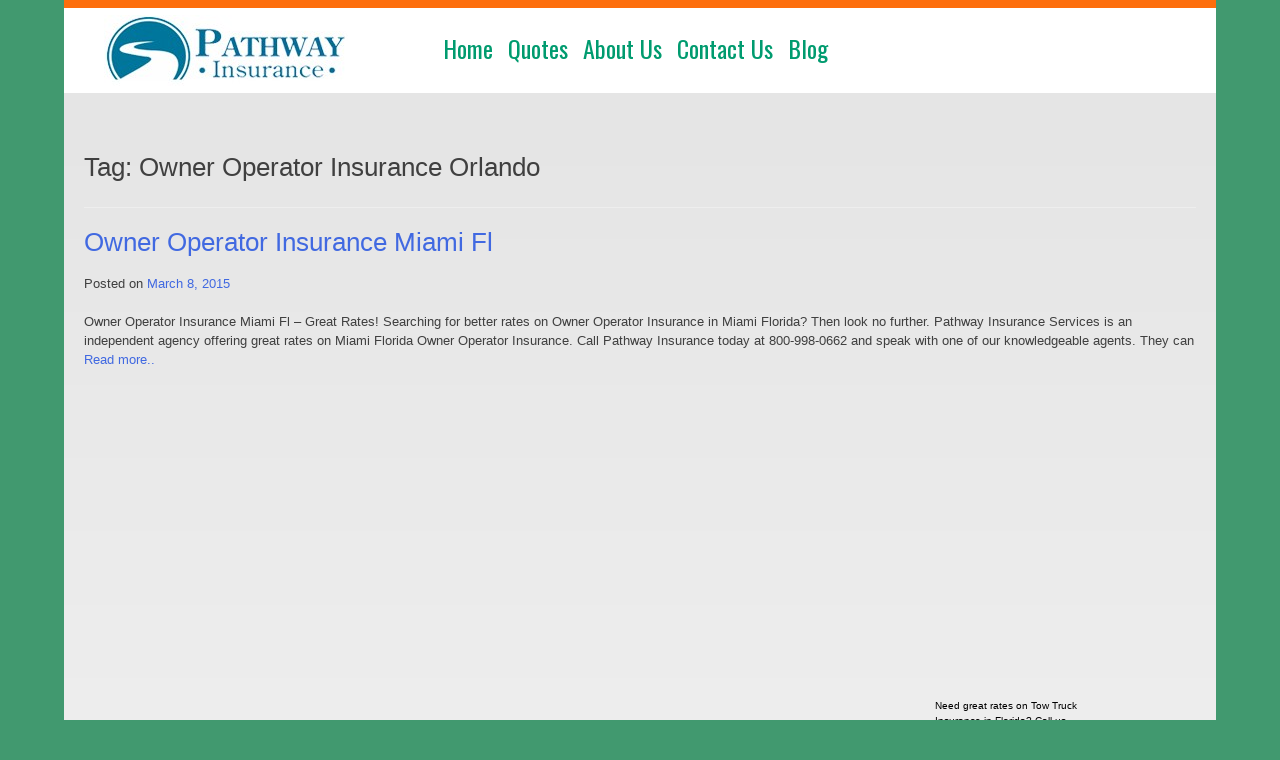

--- FILE ---
content_type: text/html; charset=UTF-8
request_url: https://www.florida-truck-insurance.com/tag/owner-operator-insurance-orlando/
body_size: 7169
content:
<!DOCTYPE html>
<html dir="ltr" lang="en-US" prefix="og: https://ogp.me/ns#">
<head>
<meta charset="UTF-8">
<meta name="viewport" content="width=device-width, initial-scale=1">
<link rel="profile" href="http://gmpg.org/xfn/11">
<link rel="pingback" href="https://www.florida-truck-insurance.com/xmlrpc.php">
<link href="https://maxcdn.bootstrapcdn.com/bootstrap/3.3.5/css/bootstrap.min.css" rel="stylesheet">
<script src="https://maxcdn.bootstrapcdn.com/bootstrap/3.3.5/js/bootstrap.min.js"></script>
<title>Owner Operator Insurance Orlando | Florida Truck Insurance</title>

		<!-- All in One SEO 4.9.3 - aioseo.com -->
	<meta name="robots" content="max-image-preview:large" />
	<link rel="canonical" href="https://www.florida-truck-insurance.com/tag/owner-operator-insurance-orlando/" />
	<meta name="generator" content="All in One SEO (AIOSEO) 4.9.3" />
		<script type="application/ld+json" class="aioseo-schema">
			{"@context":"https:\/\/schema.org","@graph":[{"@type":"BreadcrumbList","@id":"https:\/\/www.florida-truck-insurance.com\/tag\/owner-operator-insurance-orlando\/#breadcrumblist","itemListElement":[{"@type":"ListItem","@id":"https:\/\/www.florida-truck-insurance.com#listItem","position":1,"name":"Home","item":"https:\/\/www.florida-truck-insurance.com","nextItem":{"@type":"ListItem","@id":"https:\/\/www.florida-truck-insurance.com\/tag\/owner-operator-insurance-orlando\/#listItem","name":"Owner Operator Insurance Orlando"}},{"@type":"ListItem","@id":"https:\/\/www.florida-truck-insurance.com\/tag\/owner-operator-insurance-orlando\/#listItem","position":2,"name":"Owner Operator Insurance Orlando","previousItem":{"@type":"ListItem","@id":"https:\/\/www.florida-truck-insurance.com#listItem","name":"Home"}}]},{"@type":"CollectionPage","@id":"https:\/\/www.florida-truck-insurance.com\/tag\/owner-operator-insurance-orlando\/#collectionpage","url":"https:\/\/www.florida-truck-insurance.com\/tag\/owner-operator-insurance-orlando\/","name":"Owner Operator Insurance Orlando | Florida Truck Insurance","inLanguage":"en-US","isPartOf":{"@id":"https:\/\/www.florida-truck-insurance.com\/#website"},"breadcrumb":{"@id":"https:\/\/www.florida-truck-insurance.com\/tag\/owner-operator-insurance-orlando\/#breadcrumblist"}},{"@type":"Organization","@id":"https:\/\/www.florida-truck-insurance.com\/#organization","name":"Florida Truck Insurance","url":"https:\/\/www.florida-truck-insurance.com\/"},{"@type":"WebSite","@id":"https:\/\/www.florida-truck-insurance.com\/#website","url":"https:\/\/www.florida-truck-insurance.com\/","name":"Florida Truck Insurance","inLanguage":"en-US","publisher":{"@id":"https:\/\/www.florida-truck-insurance.com\/#organization"}}]}
		</script>
		<!-- All in One SEO -->

<link rel='dns-prefetch' href='//code.jquery.com' />
<link rel="alternate" type="application/rss+xml" title="Florida Truck Insurance &raquo; Feed" href="https://www.florida-truck-insurance.com/feed/" />
<link rel="alternate" type="application/rss+xml" title="Florida Truck Insurance &raquo; Comments Feed" href="https://www.florida-truck-insurance.com/comments/feed/" />
<link rel="alternate" type="application/rss+xml" title="Florida Truck Insurance &raquo; Owner Operator Insurance Orlando Tag Feed" href="https://www.florida-truck-insurance.com/tag/owner-operator-insurance-orlando/feed/" />
<script type="text/javascript">
window._wpemojiSettings = {"baseUrl":"https:\/\/s.w.org\/images\/core\/emoji\/14.0.0\/72x72\/","ext":".png","svgUrl":"https:\/\/s.w.org\/images\/core\/emoji\/14.0.0\/svg\/","svgExt":".svg","source":{"concatemoji":"https:\/\/www.florida-truck-insurance.com\/wp-includes\/js\/wp-emoji-release.min.js?ver=6.2.8"}};
/*! This file is auto-generated */
!function(e,a,t){var n,r,o,i=a.createElement("canvas"),p=i.getContext&&i.getContext("2d");function s(e,t){p.clearRect(0,0,i.width,i.height),p.fillText(e,0,0);e=i.toDataURL();return p.clearRect(0,0,i.width,i.height),p.fillText(t,0,0),e===i.toDataURL()}function c(e){var t=a.createElement("script");t.src=e,t.defer=t.type="text/javascript",a.getElementsByTagName("head")[0].appendChild(t)}for(o=Array("flag","emoji"),t.supports={everything:!0,everythingExceptFlag:!0},r=0;r<o.length;r++)t.supports[o[r]]=function(e){if(p&&p.fillText)switch(p.textBaseline="top",p.font="600 32px Arial",e){case"flag":return s("\ud83c\udff3\ufe0f\u200d\u26a7\ufe0f","\ud83c\udff3\ufe0f\u200b\u26a7\ufe0f")?!1:!s("\ud83c\uddfa\ud83c\uddf3","\ud83c\uddfa\u200b\ud83c\uddf3")&&!s("\ud83c\udff4\udb40\udc67\udb40\udc62\udb40\udc65\udb40\udc6e\udb40\udc67\udb40\udc7f","\ud83c\udff4\u200b\udb40\udc67\u200b\udb40\udc62\u200b\udb40\udc65\u200b\udb40\udc6e\u200b\udb40\udc67\u200b\udb40\udc7f");case"emoji":return!s("\ud83e\udef1\ud83c\udffb\u200d\ud83e\udef2\ud83c\udfff","\ud83e\udef1\ud83c\udffb\u200b\ud83e\udef2\ud83c\udfff")}return!1}(o[r]),t.supports.everything=t.supports.everything&&t.supports[o[r]],"flag"!==o[r]&&(t.supports.everythingExceptFlag=t.supports.everythingExceptFlag&&t.supports[o[r]]);t.supports.everythingExceptFlag=t.supports.everythingExceptFlag&&!t.supports.flag,t.DOMReady=!1,t.readyCallback=function(){t.DOMReady=!0},t.supports.everything||(n=function(){t.readyCallback()},a.addEventListener?(a.addEventListener("DOMContentLoaded",n,!1),e.addEventListener("load",n,!1)):(e.attachEvent("onload",n),a.attachEvent("onreadystatechange",function(){"complete"===a.readyState&&t.readyCallback()})),(e=t.source||{}).concatemoji?c(e.concatemoji):e.wpemoji&&e.twemoji&&(c(e.twemoji),c(e.wpemoji)))}(window,document,window._wpemojiSettings);
</script>
<style type="text/css">
img.wp-smiley,
img.emoji {
	display: inline !important;
	border: none !important;
	box-shadow: none !important;
	height: 1em !important;
	width: 1em !important;
	margin: 0 0.07em !important;
	vertical-align: -0.1em !important;
	background: none !important;
	padding: 0 !important;
}
</style>
	<link rel='stylesheet' id='wp-block-library-css' href='https://www.florida-truck-insurance.com/wp-includes/css/dist/block-library/style.min.css?ver=6.2.8' type='text/css' media='all' />
<link rel='stylesheet' id='aioseo/css/src/vue/standalone/blocks/table-of-contents/global.scss-css' href='https://www.florida-truck-insurance.com/wp-content/plugins/all-in-one-seo-pack/dist/Lite/assets/css/table-of-contents/global.e90f6d47.css?ver=4.9.3' type='text/css' media='all' />
<link rel='stylesheet' id='classic-theme-styles-css' href='https://www.florida-truck-insurance.com/wp-includes/css/classic-themes.min.css?ver=6.2.8' type='text/css' media='all' />
<style id='global-styles-inline-css' type='text/css'>
body{--wp--preset--color--black: #000000;--wp--preset--color--cyan-bluish-gray: #abb8c3;--wp--preset--color--white: #ffffff;--wp--preset--color--pale-pink: #f78da7;--wp--preset--color--vivid-red: #cf2e2e;--wp--preset--color--luminous-vivid-orange: #ff6900;--wp--preset--color--luminous-vivid-amber: #fcb900;--wp--preset--color--light-green-cyan: #7bdcb5;--wp--preset--color--vivid-green-cyan: #00d084;--wp--preset--color--pale-cyan-blue: #8ed1fc;--wp--preset--color--vivid-cyan-blue: #0693e3;--wp--preset--color--vivid-purple: #9b51e0;--wp--preset--gradient--vivid-cyan-blue-to-vivid-purple: linear-gradient(135deg,rgba(6,147,227,1) 0%,rgb(155,81,224) 100%);--wp--preset--gradient--light-green-cyan-to-vivid-green-cyan: linear-gradient(135deg,rgb(122,220,180) 0%,rgb(0,208,130) 100%);--wp--preset--gradient--luminous-vivid-amber-to-luminous-vivid-orange: linear-gradient(135deg,rgba(252,185,0,1) 0%,rgba(255,105,0,1) 100%);--wp--preset--gradient--luminous-vivid-orange-to-vivid-red: linear-gradient(135deg,rgba(255,105,0,1) 0%,rgb(207,46,46) 100%);--wp--preset--gradient--very-light-gray-to-cyan-bluish-gray: linear-gradient(135deg,rgb(238,238,238) 0%,rgb(169,184,195) 100%);--wp--preset--gradient--cool-to-warm-spectrum: linear-gradient(135deg,rgb(74,234,220) 0%,rgb(151,120,209) 20%,rgb(207,42,186) 40%,rgb(238,44,130) 60%,rgb(251,105,98) 80%,rgb(254,248,76) 100%);--wp--preset--gradient--blush-light-purple: linear-gradient(135deg,rgb(255,206,236) 0%,rgb(152,150,240) 100%);--wp--preset--gradient--blush-bordeaux: linear-gradient(135deg,rgb(254,205,165) 0%,rgb(254,45,45) 50%,rgb(107,0,62) 100%);--wp--preset--gradient--luminous-dusk: linear-gradient(135deg,rgb(255,203,112) 0%,rgb(199,81,192) 50%,rgb(65,88,208) 100%);--wp--preset--gradient--pale-ocean: linear-gradient(135deg,rgb(255,245,203) 0%,rgb(182,227,212) 50%,rgb(51,167,181) 100%);--wp--preset--gradient--electric-grass: linear-gradient(135deg,rgb(202,248,128) 0%,rgb(113,206,126) 100%);--wp--preset--gradient--midnight: linear-gradient(135deg,rgb(2,3,129) 0%,rgb(40,116,252) 100%);--wp--preset--duotone--dark-grayscale: url('#wp-duotone-dark-grayscale');--wp--preset--duotone--grayscale: url('#wp-duotone-grayscale');--wp--preset--duotone--purple-yellow: url('#wp-duotone-purple-yellow');--wp--preset--duotone--blue-red: url('#wp-duotone-blue-red');--wp--preset--duotone--midnight: url('#wp-duotone-midnight');--wp--preset--duotone--magenta-yellow: url('#wp-duotone-magenta-yellow');--wp--preset--duotone--purple-green: url('#wp-duotone-purple-green');--wp--preset--duotone--blue-orange: url('#wp-duotone-blue-orange');--wp--preset--font-size--small: 13px;--wp--preset--font-size--medium: 20px;--wp--preset--font-size--large: 36px;--wp--preset--font-size--x-large: 42px;--wp--preset--spacing--20: 0.44rem;--wp--preset--spacing--30: 0.67rem;--wp--preset--spacing--40: 1rem;--wp--preset--spacing--50: 1.5rem;--wp--preset--spacing--60: 2.25rem;--wp--preset--spacing--70: 3.38rem;--wp--preset--spacing--80: 5.06rem;--wp--preset--shadow--natural: 6px 6px 9px rgba(0, 0, 0, 0.2);--wp--preset--shadow--deep: 12px 12px 50px rgba(0, 0, 0, 0.4);--wp--preset--shadow--sharp: 6px 6px 0px rgba(0, 0, 0, 0.2);--wp--preset--shadow--outlined: 6px 6px 0px -3px rgba(255, 255, 255, 1), 6px 6px rgba(0, 0, 0, 1);--wp--preset--shadow--crisp: 6px 6px 0px rgba(0, 0, 0, 1);}:where(.is-layout-flex){gap: 0.5em;}body .is-layout-flow > .alignleft{float: left;margin-inline-start: 0;margin-inline-end: 2em;}body .is-layout-flow > .alignright{float: right;margin-inline-start: 2em;margin-inline-end: 0;}body .is-layout-flow > .aligncenter{margin-left: auto !important;margin-right: auto !important;}body .is-layout-constrained > .alignleft{float: left;margin-inline-start: 0;margin-inline-end: 2em;}body .is-layout-constrained > .alignright{float: right;margin-inline-start: 2em;margin-inline-end: 0;}body .is-layout-constrained > .aligncenter{margin-left: auto !important;margin-right: auto !important;}body .is-layout-constrained > :where(:not(.alignleft):not(.alignright):not(.alignfull)){max-width: var(--wp--style--global--content-size);margin-left: auto !important;margin-right: auto !important;}body .is-layout-constrained > .alignwide{max-width: var(--wp--style--global--wide-size);}body .is-layout-flex{display: flex;}body .is-layout-flex{flex-wrap: wrap;align-items: center;}body .is-layout-flex > *{margin: 0;}:where(.wp-block-columns.is-layout-flex){gap: 2em;}.has-black-color{color: var(--wp--preset--color--black) !important;}.has-cyan-bluish-gray-color{color: var(--wp--preset--color--cyan-bluish-gray) !important;}.has-white-color{color: var(--wp--preset--color--white) !important;}.has-pale-pink-color{color: var(--wp--preset--color--pale-pink) !important;}.has-vivid-red-color{color: var(--wp--preset--color--vivid-red) !important;}.has-luminous-vivid-orange-color{color: var(--wp--preset--color--luminous-vivid-orange) !important;}.has-luminous-vivid-amber-color{color: var(--wp--preset--color--luminous-vivid-amber) !important;}.has-light-green-cyan-color{color: var(--wp--preset--color--light-green-cyan) !important;}.has-vivid-green-cyan-color{color: var(--wp--preset--color--vivid-green-cyan) !important;}.has-pale-cyan-blue-color{color: var(--wp--preset--color--pale-cyan-blue) !important;}.has-vivid-cyan-blue-color{color: var(--wp--preset--color--vivid-cyan-blue) !important;}.has-vivid-purple-color{color: var(--wp--preset--color--vivid-purple) !important;}.has-black-background-color{background-color: var(--wp--preset--color--black) !important;}.has-cyan-bluish-gray-background-color{background-color: var(--wp--preset--color--cyan-bluish-gray) !important;}.has-white-background-color{background-color: var(--wp--preset--color--white) !important;}.has-pale-pink-background-color{background-color: var(--wp--preset--color--pale-pink) !important;}.has-vivid-red-background-color{background-color: var(--wp--preset--color--vivid-red) !important;}.has-luminous-vivid-orange-background-color{background-color: var(--wp--preset--color--luminous-vivid-orange) !important;}.has-luminous-vivid-amber-background-color{background-color: var(--wp--preset--color--luminous-vivid-amber) !important;}.has-light-green-cyan-background-color{background-color: var(--wp--preset--color--light-green-cyan) !important;}.has-vivid-green-cyan-background-color{background-color: var(--wp--preset--color--vivid-green-cyan) !important;}.has-pale-cyan-blue-background-color{background-color: var(--wp--preset--color--pale-cyan-blue) !important;}.has-vivid-cyan-blue-background-color{background-color: var(--wp--preset--color--vivid-cyan-blue) !important;}.has-vivid-purple-background-color{background-color: var(--wp--preset--color--vivid-purple) !important;}.has-black-border-color{border-color: var(--wp--preset--color--black) !important;}.has-cyan-bluish-gray-border-color{border-color: var(--wp--preset--color--cyan-bluish-gray) !important;}.has-white-border-color{border-color: var(--wp--preset--color--white) !important;}.has-pale-pink-border-color{border-color: var(--wp--preset--color--pale-pink) !important;}.has-vivid-red-border-color{border-color: var(--wp--preset--color--vivid-red) !important;}.has-luminous-vivid-orange-border-color{border-color: var(--wp--preset--color--luminous-vivid-orange) !important;}.has-luminous-vivid-amber-border-color{border-color: var(--wp--preset--color--luminous-vivid-amber) !important;}.has-light-green-cyan-border-color{border-color: var(--wp--preset--color--light-green-cyan) !important;}.has-vivid-green-cyan-border-color{border-color: var(--wp--preset--color--vivid-green-cyan) !important;}.has-pale-cyan-blue-border-color{border-color: var(--wp--preset--color--pale-cyan-blue) !important;}.has-vivid-cyan-blue-border-color{border-color: var(--wp--preset--color--vivid-cyan-blue) !important;}.has-vivid-purple-border-color{border-color: var(--wp--preset--color--vivid-purple) !important;}.has-vivid-cyan-blue-to-vivid-purple-gradient-background{background: var(--wp--preset--gradient--vivid-cyan-blue-to-vivid-purple) !important;}.has-light-green-cyan-to-vivid-green-cyan-gradient-background{background: var(--wp--preset--gradient--light-green-cyan-to-vivid-green-cyan) !important;}.has-luminous-vivid-amber-to-luminous-vivid-orange-gradient-background{background: var(--wp--preset--gradient--luminous-vivid-amber-to-luminous-vivid-orange) !important;}.has-luminous-vivid-orange-to-vivid-red-gradient-background{background: var(--wp--preset--gradient--luminous-vivid-orange-to-vivid-red) !important;}.has-very-light-gray-to-cyan-bluish-gray-gradient-background{background: var(--wp--preset--gradient--very-light-gray-to-cyan-bluish-gray) !important;}.has-cool-to-warm-spectrum-gradient-background{background: var(--wp--preset--gradient--cool-to-warm-spectrum) !important;}.has-blush-light-purple-gradient-background{background: var(--wp--preset--gradient--blush-light-purple) !important;}.has-blush-bordeaux-gradient-background{background: var(--wp--preset--gradient--blush-bordeaux) !important;}.has-luminous-dusk-gradient-background{background: var(--wp--preset--gradient--luminous-dusk) !important;}.has-pale-ocean-gradient-background{background: var(--wp--preset--gradient--pale-ocean) !important;}.has-electric-grass-gradient-background{background: var(--wp--preset--gradient--electric-grass) !important;}.has-midnight-gradient-background{background: var(--wp--preset--gradient--midnight) !important;}.has-small-font-size{font-size: var(--wp--preset--font-size--small) !important;}.has-medium-font-size{font-size: var(--wp--preset--font-size--medium) !important;}.has-large-font-size{font-size: var(--wp--preset--font-size--large) !important;}.has-x-large-font-size{font-size: var(--wp--preset--font-size--x-large) !important;}
.wp-block-navigation a:where(:not(.wp-element-button)){color: inherit;}
:where(.wp-block-columns.is-layout-flex){gap: 2em;}
.wp-block-pullquote{font-size: 1.5em;line-height: 1.6;}
</style>
<link rel='stylesheet' id='floridatrucking-style-css' href='https://www.florida-truck-insurance.com/wp-content/themes/floridatrucking/style.css?ver=6.2.8' type='text/css' media='all' />
<link rel="https://api.w.org/" href="https://www.florida-truck-insurance.com/wp-json/" /><link rel="alternate" type="application/json" href="https://www.florida-truck-insurance.com/wp-json/wp/v2/tags/17" /><link rel="EditURI" type="application/rsd+xml" title="RSD" href="https://www.florida-truck-insurance.com/xmlrpc.php?rsd" />
<link rel="wlwmanifest" type="application/wlwmanifest+xml" href="https://www.florida-truck-insurance.com/wp-includes/wlwmanifest.xml" />
<meta name="generator" content="WordPress 6.2.8" />
<style type="text/css" id="custom-background-css">
body.custom-background { background-color: #41996f; }
</style>
	<link rel="icon" href="https://www.florida-truck-insurance.com/wp-content/uploads/2017/08/cropped-Pathway-Favicon-2-32x32.png" sizes="32x32" />
<link rel="icon" href="https://www.florida-truck-insurance.com/wp-content/uploads/2017/08/cropped-Pathway-Favicon-2-192x192.png" sizes="192x192" />
<link rel="apple-touch-icon" href="https://www.florida-truck-insurance.com/wp-content/uploads/2017/08/cropped-Pathway-Favicon-2-180x180.png" />
<meta name="msapplication-TileImage" content="https://www.florida-truck-insurance.com/wp-content/uploads/2017/08/cropped-Pathway-Favicon-2-270x270.png" />
</head>

<body class="archive tag tag-owner-operator-insurance-orlando tag-17 custom-background">
<div class="container">
	<header id="masthead" class="site-header" role="banner">
		<div class="row">
		<div class="col-xs-6 col-md-4">
		<div class="site-branding">
			<a href="/"><img src="https://www.florida-truck-insurance.com/wp-content/uploads/2015/07/logo1-e1438093733970.jpg" alt="Logo" /></a>
		</div><!-- .site-branding -->
	</div>
		<div class="col-xs-12 col-md-8">
		<nav id="site-navigation" class="main-navigation" role="navigation">
			<button class="menu-toggle" aria-controls="primary-menu" aria-expanded="false">Primary Menu</button>
			<div class="menu-main-container"><ul id="primary-menu" class="menu"><li id="menu-item-212" class="menu-item menu-item-type-post_type menu-item-object-page menu-item-home menu-item-212"><a href="https://www.florida-truck-insurance.com/">Home</a></li>
<li id="menu-item-213" class="menu-item menu-item-type-post_type menu-item-object-page menu-item-213"><a href="https://www.florida-truck-insurance.com/quote-form/">Quotes</a></li>
<li id="menu-item-217" class="menu-item menu-item-type-post_type menu-item-object-page menu-item-217"><a href="https://www.florida-truck-insurance.com/about-us/">About Us</a></li>
<li id="menu-item-214" class="menu-item menu-item-type-post_type menu-item-object-page menu-item-214"><a href="https://www.florida-truck-insurance.com/sample-page/">Contact Us</a></li>
<li id="menu-item-220" class="menu-item menu-item-type-post_type menu-item-object-page current_page_parent menu-item-220"><a href="https://www.florida-truck-insurance.com/blog/">Blog</a></li>
</ul></div>		</nav><!-- #site-navigation -->
	</div>
	</div>
	</header><!-- #masthead -->
	<div id="content" class="site-content">

	<div id="primary" class="content-area">
		<main id="main" class="site-main" role="main">

		
			<header class="page-header">
				<h1 class="page-title">Tag: <span>Owner Operator Insurance Orlando</span></h1>			</header><!-- .page-header -->

						
				
<article id="post-163" class="post-163 post type-post status-publish format-standard hentry category-owner-operator-insurance tag-florida-owner-operator-coverage tag-florida-owner-operator-insurance tag-miami-fl-owner-operator-insurance tag-miami-florida-owner-operator-insurance tag-miami-owner-operator-insurance tag-owner-operator-insurance-in-miami-florida tag-owner-operator-insurance-jacksonville-fl tag-owner-operator-insurance-miami tag-owner-operator-insurance-miami-fl tag-owner-operator-insurance-orlando tag-owner-operator-insurance-tampa-fl tag-st-petersburg-fl-owner-operator-insurance">
	<header class="entry-header">
		<h1 class="entry-title"><a href="https://www.florida-truck-insurance.com/owner-operator-insurance/owner-operator-insurance-miami-fl/" rel="bookmark">Owner Operator Insurance Miami Fl</a></h1>
				<div class="entry-meta">
			<span class="posted-on">Posted on <a href="https://www.florida-truck-insurance.com/owner-operator-insurance/owner-operator-insurance-miami-fl/" rel="bookmark"><time class="entry-date published" datetime="2015-03-08T19:58:55+00:00">March 8, 2015</time><time class="updated" datetime="2018-06-26T23:02:52+00:00">June 26, 2018</time></a></span><span class="byline"> by <span class="author vcard"><a class="url fn n" href="https://www.florida-truck-insurance.com/author/bigboss99/">WIN Admin</a></span></span>		</div><!-- .entry-meta -->
			</header><!-- .entry-header -->

	<div class="entry-content">
		<p>Owner Operator Insurance Miami Fl &#8211; Great Rates! Searching for better rates on Owner Operator Insurance in Miami Florida? Then look no further. Pathway Insurance Services is an independent agency offering great rates on Miami Florida Owner Operator Insurance. Call Pathway Insurance today at 800-998-0662 and speak with one of our knowledgeable agents. They can <a class="moretag" href="https://www.florida-truck-insurance.com/owner-operator-insurance/owner-operator-insurance-miami-fl/">Read more..</a></p>

			</div><!-- .entry-content -->

</article><!-- #post-## -->

			
			
		
		</main><!-- #main -->
	</div><!-- #primary -->


<div class="widget-area">
	<aside id="text-8" class="widget widget_text">			<div class="textwidget"></div>
		</aside><aside id="text-2" class="widget widget_text">			<div class="textwidget"><p>Need great rates on Tow Truck Insurance in Florida? Call us<br />
today at 800-998-0662 or send a request for an online quote 24 hours per day 7 days per week.</p>
</div>
		</aside><aside id="text-3" class="widget widget_text">			<div class="textwidget"><p>We insure owner operators in Florida, Ohio, Indiana, Kentucky, Minnesota, Tennessee, Georgia, and Michigan including Single<br />
and fleet vehicles. Call us today<br />
at 1-800-998-0662.</p>
</div>
		</aside><aside id="text-4" class="widget widget_text">			<div class="textwidget"><p>Great rates are available now on Florida dump truck insurance. Call 800-998-0662 today.</p>
</div>
		</aside><aside id="text-5" class="widget widget_text">			<div class="textwidget"><p>Hard time finding companies willing to insure your moving operation? Pathway Insurance<br />
is ready. Call 800-998-0662 to speak with one of our licensed agents now.</p>
</div>
		</aside><aside id="text-6" class="widget widget_text">			<div class="textwidget"><p>Need cargo coverage? Call<br />
800-998-0662 to speak with the agents at Pathway Insurance.<br />
We offer cargo insurance from<br />
top-rated companies in Florida.</p>
</div>
		</aside><aside id="text-7" class="widget widget_text">			<div class="textwidget"><p>Need Non-Trucking Liability or Bobtail Insurance? We've got it. Call 800-998-0662 to speak with one of Pathway Insurance's trucking specialists today.</p>
</div>
		</aside></div><!-- #secondary -->

	</div><!-- #content -->

	<footer id="colophon" class="site-footer" role="contentinfo">
		<div class="row">
				<div class="col-xs-12 col-sm-6 col-md-8">
				<p style="font-size:1.3em;">Insurance Products We Offer:</p>
			<div class="row">
				<div class="col-md-4">
	<aside id="text-9" class="widget widget_text">			<div class="textwidget"><a href="#">Commercial Auto Insurance</a><br />
<a href="#">General Liability</a><br />
<a href="#">Property Coverage</a></div>
		</aside>				</div>
				<div class="col-md-4">
	<aside id="text-10" class="widget widget_text">			<div class="textwidget"><a href="#">Owner Operator Insurance</a><br />
<a href="#">Moving Truck Insurance</a><br />
<a href="#">Cargo Insurance</a></div>
		</aside>				</div>
				<div class="col-md-4">
	<aside id="text-11" class="widget widget_text">			<div class="textwidget"><a href="#">Tow Truck Insurance</a><br />
<a href="#">Dump Truck Insurance</a><br />
<a href="#">Bobtail Insurance</a><br />
<a href="http://www.florida-truck-insurance.com/privacy-policy/">Privacy Policy</a><br />
<a href="http://www.florida-truck-insurance.com/terms-of-use/">Terms of Use</a><br /></div>
		</aside>				</div>
				</div>
<div class="row footer-social-links">
							<a href="#" class="facebook">Like Us</a>
							<a href="#" class="linkedin">Connect</a>
							<a href="#" class="pinterest">Follow Us</a>
						</div>
			</div>
				<div class="col-xs-6 col-md-4" style="text-align:right;">
				<p>Pathway Insurance Services, Inc.<br />
					 513-662-7000 or 1-800-998-0662</p>
				<br /><span></span> <a href="http://www.videoproductioncincinnati.net/">
					 <div class="row">
					<div class="col-md-6">
					<p style="margin-top: 25%;">Powered by <br />Web Insurance Network</p>
							</div>
					<div class="col-md-6">
<a href="http://www.videoproductioncincinnati.net/">
					<img src="https://www.florida-truck-insurance.com/wp-content/uploads/2015/08/wingroup.png" alt="Win Group">
</a>
							</div>
				 </div>
			</div>

<div class="more-info">
&copy; 2026 Pathway Insurance | <a href="http://www.florida-truck-insurance.com/privacy-policy/">Privacy Policy</a> | <a href="http://www.florida-truck-insurance.com/terms-of-use/">Terms of Use</a>
</div>
		</div>
		</div><!-- .site-info -->
	</footer><!-- #colophon -->
</div><!-- #page -->

<!--Embed from Zendesk Chat Chat Wordpress Plugin v1.4.18-->
    <!--Start of Zopim Live Chat Script-->
    <script type="text/javascript">
    window.$zopim||(function(d,s){var z=$zopim=function(c){z._.push(c)},$=z.s=
    d.createElement(s),e=d.getElementsByTagName(s)[0];z.set=function(o){z.set.
      _.push(o)};z._=[];z.set._=[];$.async=!0;$.setAttribute('charset','utf-8');
      $.src='//v2.zopim.com/?4JoD1JylmorgRKVi6u5HvBZWYCOw2A1U';z.t=+new Date;$.
      type='text/javascript';e.parentNode.insertBefore($,e)})(document,'script');
      </script><script>$zopim( function() {
})</script><!--End of Zendesk Chat Script--><script type='text/javascript' src='https://code.jquery.com/jquery-2.2.4.min.js?ver=6.2.8' id='floridatrucking-jquery-js'></script>
<script type='text/javascript' src='https://www.florida-truck-insurance.com/wp-content/themes/floridatrucking/js/navigation.js?ver=20120206' id='floridatrucking-navigation-js'></script>
<script type='text/javascript' src='https://www.florida-truck-insurance.com/wp-content/themes/floridatrucking/js/skip-link-focus-fix.js?ver=20130115' id='floridatrucking-skip-link-focus-fix-js'></script>

<style>

#main .moonray-form {
    background-color: transparent;
    background-position: left top;
    background-repeat: no-repeat;
    border: medium none !important;
    color: #fff;
    padding: 0 12px;
    width: 700px;
    max-width:100%;
}
#main .moonray-form-p2c2865f23 {
    background: #c49832 none repeat scroll 0 0;
    border-color: #fff;
    border-radius: 4px;
    border-style: solid;
    border-width: 3px;
    margin-left: 149px;
    padding-left: 60px;
}
#main .moonray-form-clearfix h3 {
	text-transform:uppercase;
	font-family: 'Oswald', sans-serif;
	font-size:28px;
}
#main .moonray-form-label {
    background-color: transparent;
    background-image: url("");
    background-position: left top;
    background-repeat: no-repeat;
    color: #fff;
    font-family: Arial,Helvetica,sans-serif;
    font-size: 12px;
    font-style: normal;
    font-weight: normal;
    text-decoration: none;
    width: 100px;
}

#main .moonray-form-element-wrapper {
    padding: 0px 6px 0px 0px;
}
#main .moonray-form-input-type-image .moonray-form-input, #mr-field-element-849549887650 {
    background-color: none;
    border-color: none;
    border-radius: 0px;
    border-style: solid;
    border-width: 1px;
    color: none;
    font-family: Arial,Helvetica,sans-serif;
    font-size: 12px;
    font-style: normal;
    font-weight: normal;
    padding: 0px;
    text-decoration: none;
}
#main .moonray-form input[type="submit"] {
    background: rgba(0, 0, 0, 0) url("../wp-content/uploads/2015/08/getquote.png") no-repeat scroll center top;
    border: medium none !important;
    color: transparent !important;
    height: 65px;
    margin-top: 20px;
    padding: 45px 106px !important;
    width: 230px;
    box-shadow: none !important;
}

.moonray-form .moonray-form-element-wrapper {
    float: left;
    width: 86%;
}

.moonray-form .moonray-form-element-wrapper-contracted {
    width: 43%;
}

.dude {
    background: rgba(0, 0, 0, 0) url("../wp-content/uploads/2015/08/dude-smaller.png") no-repeat scroll left center;
    float: left;
    height: 620px;
    left: 0;
    position: relative;
    top: -635px;
    width: 202px;
}

@media screen and (max-width:500px){
.dude {display:none;}
   #main .moonray-form-p2c2865f23 {
       margin-left: 0px;
       padding-left: 0px;
   }
}

</style>
<script>
jQuery(function($) {
$('#text-2').wrapInner('<a href="http://www.florida-truck-insurance.com/tow-trucks/" class="side-click"></a>');
$('#text-3').wrapInner('<a href="http://www.florida-truck-insurance.com/owner-operator/" class="side-click"></a>');
$('#text-4').wrapInner('<a href="http://www.florida-truck-insurance.com/dump-trucks/" class="side-click"></a>');
$('#text-5').wrapInner('<a href="http://www.florida-truck-insurance.com/moving-trucks/" class="side-click"></a>');
$('#text-6').wrapInner('<a href="http://www.florida-truck-insurance.com/cargo-coverage/" class="side-click"></a>');
$('#text-7').wrapInner('<a href="http://www.florida-truck-insurance.com/bobtail/" class="side-click"></a>');
});
</script>

</body>
</html>


--- FILE ---
content_type: text/css
request_url: https://www.florida-truck-insurance.com/wp-content/themes/floridatrucking/style.css?ver=6.2.8
body_size: 5256
content:
/*
Theme Name: floridatrucking
Theme URI: http://underscores.me/
Author: Underscores.me
Author URI: http://underscores.me/
Description: Description
Version: 1.0.0
License: GNU General Public License v2 or later
License URI: http://www.gnu.org/licenses/gpl-2.0.html
Text Domain: floridatrucking
Tags:

This theme, like WordPress, is licensed under the GPL.
Use it to make something cool, have fun, and share what you've learned with others.

floridatrucking is based on Underscores http://underscores.me/, (C) 2012-2015 Automattic, Inc.
Underscores is distributed under the terms of the GNU GPL v2 or later.

Normalizing styles have been helped along thanks to the fine work of
Nicolas Gallagher and Jonathan Neal http://necolas.github.com/normalize.css/
*/


@import url(https://fonts.googleapis.com/css?family=Oswald:400,700);
@import url(https://maxcdn.bootstrapcdn.com/font-awesome/4.6.3/css/font-awesome.min.css);


/*--------------------------------------------------------------
>>> TABLE OF CONTENTS:
----------------------------------------------------------------
# Normalize
# Typography
# Elements
# Forms
# Navigation
	## Links
	## Menus
# Accessibility
# Alignments
# Clearings
# Widgets
# Content
    ## Posts and pages
	## Asides
	## Comments
# Infinite scroll
# Media
	## Captions
	## Galleries
--------------------------------------------------------------*/

/*--------------------------------------------------------------
# Normalize
--------------------------------------------------------------*/
html {
	font-family: sans-serif;
	-webkit-text-size-adjust: 100%;
	-ms-text-size-adjust:     100%;
}

body {
	margin: 0;
	font-size: 1.3em !important;
}

article,
aside,
details,
figcaption,
figure,
footer,
header,
main,
menu,
nav,
section,
summary {
	display: block;
}

audio,
canvas,
progress,
video {
	display: inline-block;
	vertical-align: baseline;
}

audio:not([controls]) {
	display: none;
	height: 0;
}

[hidden],
template {
	display: none;
}

a {
	background-color: transparent;
}

a:active,
a:hover {
	outline: 0;
}

abbr[title] {
	border-bottom: 1px dotted;
}

b,
strong {
	font-weight: bold;
}

dfn {
	font-style: italic;
}

h1 {
	font-size: 2em;
	margin: 0.67em 0;
}

mark {
	background: #ff0;
	color: #000;
}

small {
	font-size: 80%;
}

sub,
sup {
	font-size: 75%;
	line-height: 0;
	position: relative;
	vertical-align: baseline;
}

sup {
	top: -0.5em;
}

sub {
	bottom: -0.25em;
}

img {
	border: 0;
}

svg:not(:root) {
	overflow: hidden;
}

figure {
	margin: 1em 40px;
}

hr {
	box-sizing: content-box;
	height: 0;
}

pre {
	overflow: auto;
}

code,
kbd,
pre,
samp {
	font-family: monospace, monospace;
	font-size: 1em;
}

button,
input,
optgroup,
select,
textarea {
	color: inherit;
	font: inherit;
	margin: 0;
}

button {
	overflow: visible;
}

button,
select {
	text-transform: none;
}

button,
html input[type="button"],
input[type="reset"],
input[type="submit"] {
	-webkit-appearance: button;
	cursor: pointer;
}

button[disabled],
html input[disabled] {
	cursor: default;
}

button::-moz-focus-inner,
input::-moz-focus-inner {
	border: 0;
	padding: 0;
}

input {
	line-height: normal;
}

input[type="checkbox"],
input[type="radio"] {
	box-sizing: border-box;
	padding: 0;
}

input[type="number"]::-webkit-inner-spin-button,
input[type="number"]::-webkit-outer-spin-button {
	height: auto;
}

input[type="search"] {
	-webkit-appearance: textfield;
	box-sizing: content-box;
}

input[type="search"]::-webkit-search-cancel-button,
input[type="search"]::-webkit-search-decoration {
	-webkit-appearance: none;
}

fieldset {
	border: 1px solid #c0c0c0;
	margin: 0 2px;
	padding: 0.35em 0.625em 0.75em;
}

legend {
	border: 0;
	padding: 0;
}

textarea {
	overflow: auto;
}

optgroup {
	font-weight: bold;
}

table {
	border-collapse: collapse;
	border-spacing: 0;
}

td,
th {
	padding: 0;
}

/*--------------------------------------------------------------
# Custom CSS
--------------------------------------------------------------*/
.container {
	background: #FFFFFF;
	padding:0px;
	width: 1601px;
	max-width: 90%;
	position: relative;
}

.site-header {
	border-top: 8px solid #fd6e0c;
	height: 73px;
	line-height: 80px;
	margin: 0 0 20px 0;
}

.site-branding {
	float: left;
	display: inline-block;
	margin: 2px 0 0 40px;
}

.main-navigation {
	float: left;
	padding: 0 0 0 10px;
}

#site-navigation {
	font-size: 1.5em !important;
	padding: 0 0 0 40px;
}

#site-navigation li {
	padding: 0 15px 0 0;
}

#site-navigation li a, a:hover, a:visited {
	color: #000 !important;
}

	#site-navigation li a:hover {
		text-decoration: underline;
	}

.low-rates {
	width: 305px;
	height: 771px;
	position: absolute;
	float: right;
	right: 77px;
	top: 0;
	z-index: 10;
}

#content {
	background: #FFF; /* Old browsers */
	background: -moz-linear-gradient(top, #e5e5e5 0%, #ffffff 100%); /* FF3.6+ */
	background: -webkit-gradient(linear, left top, left bottom, color-stop(0%,#e5e5e5), color-stop(100%,#ffffff)); /* Chrome,Safari4+ */
	background: -webkit-linear-gradient(top, #e5e5e5 0%,#ffffff 100%); /* Chrome10+,Safari5.1+ */
	background: -o-linear-gradient(top, #e5e5e5 0%,#ffffff 100%); /* Opera 11.10+ */
	background: -ms-linear-gradient(top, #e5e5e5 0%,#ffffff 100%); /* IE10+ */
	background: linear-gradient(to bottom, #e5e5e5 0%,#ffffff 100%); /* W3C */
}

.buttons {
	width: 100%;
	margin: 20px 0 0 20px;
}

.content-area {
	padding: 20px;
}

	.content-area h4 {
		color: #41996f;
	}

	footer {
    min-width: 100%;
    max-width: 100%;
    font-size: 1.2em;
    font-family: Arial;
    width: 1661px;
    background: #fd6e0c;
    color: #FFF;
    padding: 3% 8% 4% 8%;
}

footer a, footer a:hover, footer a:visited {
    color: #FFF !important;
}

    footer a:hover {
        text-decoration: underline;
    }

.widget-area {
	float:right;
	margin: 150px 112px 0 0;
}

#text-2 {
	background: url(http://69.167.139.121/~floridatruck/wp-content/uploads/2015/07/towtruckside.png);
	width: 219px;
	height: 213px;
	color: #000;
}

	#text-2 .textwidget {
		padding: 100px 5px 0 50px;
		font-size: 0.8em;
	}

#text-3 {
	background: url(http://69.167.139.121/~floridatruck/wp-content/uploads/2015/07/ownerside.png);
	width: 219px;
	height: 213px;
	color: #000;
}

	#text-3 .textwidget {
		padding: 100px 5px 0 50px;
		font-size: 0.8em;
	}

#text-4 {
	background: url(http://69.167.139.121/~floridatruck/wp-content/uploads/2015/07/dumpside.png);
	width: 219px;
	height: 213px;
	color: #000;
}

	#text-4 .textwidget {
		padding: 100px 5px 0 50px;
		font-size: 0.8em;
	}

	#text-5 {
		background: url(http://69.167.139.121/~floridatruck/wp-content/uploads/2015/07/movingside.png);
		width: 219px;
		height: 213px;
		color: #000;
	}

		#text-5 .textwidget {
			padding: 100px 5px 0 50px;
			font-size: 0.8em;
		}

	#text-6 {
		background: url(http://69.167.139.121/~floridatruck/wp-content/uploads/2015/07/cargoside.png);
		width: 219px;
		height: 213px;
		color: #000;
	}

		#text-6 .textwidget {
			padding: 100px 5px 0 50px;
			font-size: 0.8em;
		}

	#text-7 {
		background: url(http://69.167.139.121/~floridatruck/wp-content/uploads/2015/07/bobtailside.png);
		width: 219px;
		height: 213px;
		color: #000;
	}

		#text-7 .textwidget {
			padding: 100px 5px 0 50px;
			font-size: 0.8em;
		}


@media all and (max-width: 420px) and (min-width: 320px) {

	.site-header {
		height: auto;
		line-height: inherit;
	}

	.container {
		min-width: 100%;
	}

	.site-branding {
		margin: 0;
	}

	.low-rates {
		display: none;
	}

	.buttons {
		margin: 0;
	}

	.widget-area {
		float: left;
		margin: 0 0 0 50%;
	}

}

@media screen and (max-width: 1100px) {
	.low-rates {
		display: none;
	}
}


/*--------------------------------------------------------------
# Typography
--------------------------------------------------------------*/
body,
button,
input,
select,
textarea {
	color: #404040;
	font-size: 16px;
	font-size: 1rem;
	line-height: 1.5;
}

h1,
h2,
h3,
h4,
h5,
h6 {
	clear: both;
}

p {
	margin-bottom: 1.5em;
}

dfn,
cite,
em,
i {
	font-style: italic;
}

blockquote {
	margin: 0 1.5em;
}

address {
	margin: 0 0 1.5em;
}

pre {
	background: #eee;
	font-family: "Courier 10 Pitch", Courier, monospace;
	font-size: 15px;
	font-size: 0.9375rem;
	line-height: 1.6;
	margin-bottom: 1.6em;
	max-width: 100%;
	overflow: auto;
	padding: 1.6em;
}

code,
kbd,
tt,
var {
	font-family: Monaco, Consolas, "Andale Mono", "DejaVu Sans Mono", monospace;
	font-size: 15px;
	font-size: 0.9375rem;
}

abbr,
acronym {
	border-bottom: 1px dotted #666;
	cursor: help;
}

mark,
ins {
	background: #fff9c0;
	text-decoration: none;
}

big {
	font-size: 125%;
}

/*--------------------------------------------------------------
# Elements
--------------------------------------------------------------*/
html {
	box-sizing: border-box;
}

*,
*:before,
*:after { /* Inherit box-sizing to make it easier to change the property for components that leverage other behavior; see http://css-tricks.com/inheriting-box-sizing-probably-slightly-better-best-practice/ */
	box-sizing: inherit;
}

body {
	background: #fff; /* Fallback for when there is no custom background color defined. */
}

blockquote:before,
blockquote:after,
q:before,
q:after {
	content: "";
}

blockquote,
q {
	quotes: "" "";
}

hr {
	background-color: #ccc;
	border: 0;
	height: 1px;
	margin-bottom: 1.5em;
}

ul,
ol {
	margin: 0 0 1.5em 3em;
}

ul {
	list-style: disc;
}

ol {
	list-style: decimal;
}

li > ul,
li > ol {
	margin-bottom: 0;
	margin-left: 1.5em;
}

dt {
	font-weight: bold;
}

dd {
	margin: 0 1.5em 1.5em;
}

img {
	height: auto; /* Make sure images are scaled correctly. */
	max-width: 100%; /* Adhere to container width. */
}

table {
	margin: 0 0 1.5em;
	width: 100%;
}

/*--------------------------------------------------------------
# Forms
--------------------------------------------------------------*/
button,
input[type="button"],
input[type="reset"],
input[type="submit"] {
	border: 1px solid;
	border-color: #ccc #ccc #bbb;
	border-radius: 3px;
	background: #e6e6e6;
	box-shadow: inset 0 1px 0 rgba(255, 255, 255, 0.5), inset 0 15px 17px rgba(255, 255, 255, 0.5), inset 0 -5px 12px rgba(0, 0, 0, 0.05);
	color: rgba(0, 0, 0, .8);
	font-size: 12px;
	font-size: 0.75rem;
	line-height: 1;
	padding: .6em 1em .4em;
	text-shadow: 0 1px 0 rgba(255, 255, 255, 0.8);
}

button:hover,
input[type="button"]:hover,
input[type="reset"]:hover,
input[type="submit"]:hover {
	border-color: #ccc #bbb #aaa;
	box-shadow: inset 0 1px 0 rgba(255, 255, 255, 0.8), inset 0 15px 17px rgba(255, 255, 255, 0.8), inset 0 -5px 12px rgba(0, 0, 0, 0.02);
}

button:focus,
input[type="button"]:focus,
input[type="reset"]:focus,
input[type="submit"]:focus,
button:active,
input[type="button"]:active,
input[type="reset"]:active,
input[type="submit"]:active {
	border-color: #aaa #bbb #bbb;
	box-shadow: inset 0 -1px 0 rgba(255, 255, 255, 0.5), inset 0 2px 5px rgba(0, 0, 0, 0.15);
}

input[type="text"],
input[type="email"],
input[type="url"],
input[type="password"],
input[type="search"],
textarea {
	color: #666;
	border: 1px solid #ccc;
	border-radius: 3px;
}

input[type="text"]:focus,
input[type="email"]:focus,
input[type="url"]:focus,
input[type="password"]:focus,
input[type="search"]:focus,
textarea:focus {
	color: #111;
}

input[type="text"],
input[type="email"],
input[type="url"],
input[type="password"],
input[type="search"] {
	padding: 3px;
}

textarea {
	padding-left: 3px;
	width: 100%;
}

/*--------------------------------------------------------------
# Navigation
--------------------------------------------------------------*/
/*--------------------------------------------------------------
## Links
--------------------------------------------------------------*/
a {
	color: royalblue;
}

a:visited {
	color: purple;
}

a:hover,
a:focus,
a:active {
	color: midnightblue;
}

a:focus {
	outline: thin dotted;
}

a:hover,
a:active {
	outline: 0;
}

/*--------------------------------------------------------------
## Menus
--------------------------------------------------------------*/
.main-navigation {
	clear: both;
	display: block;
	float: left;
	width: 100%;
}

.main-navigation ul {
	display: none;
	list-style: none;
	margin: 0;
	padding-left: 0;
}

.main-navigation li {
	float: left;
	position: relative;
}

.main-navigation a {
	display: block;
	text-decoration: none;
}

.main-navigation ul ul {
	box-shadow: 0 3px 3px rgba(0, 0, 0, 0.2);
	float: left;
	position: absolute;
	top: 1.5em;
	left: -999em;
	z-index: 99999;
}

.main-navigation ul ul ul {
	left: -999em;
	top: 0;
}

.main-navigation ul ul a {
	width: 200px;
}

.main-navigation ul ul li {

}

.main-navigation li:hover > a,
.main-navigation li.focus > a {
}

.main-navigation ul ul :hover > a,
.main-navigation ul ul .focus > a {
}

.main-navigation ul ul a:hover,
.main-navigation ul ul a.focus {
}

.main-navigation ul li:hover > ul,
.main-navigation ul li.focus > ul {
	left: auto;
}

.main-navigation ul ul li:hover > ul,
.main-navigation ul ul li.focus > ul {
	left: 100%;
}

.main-navigation .current_page_item > a,
.main-navigation .current-menu-item > a,
.main-navigation .current_page_ancestor > a {
}

/* Small menu. */
.menu-toggle,
.main-navigation.toggled ul {
	display: block;
}

@media screen and (min-width: 37.5em) {
	.menu-toggle {
		display: none;
	}
	.main-navigation ul {
		display: block;
	}
}

.site-main .comment-navigation,
.site-main .posts-navigation,
.site-main .post-navigation {
	margin: 0 0 1.5em;
	overflow: hidden;
}

.comment-navigation .nav-previous,
.posts-navigation .nav-previous,
.post-navigation .nav-previous {
	float: left;
	width: 50%;
}

.comment-navigation .nav-next,
.posts-navigation .nav-next,
.post-navigation .nav-next {
	float: right;
	text-align: right;
	width: 50%;
}

/*--------------------------------------------------------------
# Accessibility
--------------------------------------------------------------*/
/* Text meant only for screen readers. */
.screen-reader-text {
	clip: rect(1px, 1px, 1px, 1px);
	position: absolute !important;
	height: 1px;
	width: 1px;
	overflow: hidden;
}

.screen-reader-text:focus {
	background-color: #f1f1f1;
	border-radius: 3px;
	box-shadow: 0 0 2px 2px rgba(0, 0, 0, 0.6);
	clip: auto !important;
	color: #21759b;
	display: block;
	font-size: 14px;
	font-size: 0.875rem;
	font-weight: bold;
	height: auto;
	left: 5px;
	line-height: normal;
	padding: 15px 23px 14px;
	text-decoration: none;
	top: 5px;
	width: auto;
	z-index: 100000; /* Above WP toolbar. */
}

/*--------------------------------------------------------------
# Alignments
--------------------------------------------------------------*/
.alignleft {
	display: inline;
	float: left;
	margin-right: 1.5em;
}

.alignright {
	display: inline;
	float: right;
	margin-left: 1.5em;
}

.aligncenter {
	clear: both;
	display: block;
	margin-left: auto;
	margin-right: auto;
}

/*--------------------------------------------------------------
# Clearings
--------------------------------------------------------------*/
.clear:before,
.clear:after,
.entry-content:before,
.entry-content:after,
.comment-content:before,
.comment-content:after,
.site-header:before,
.site-header:after,
.site-content:before,
.site-content:after,
.site-footer:before,
.site-footer:after {
	content: "";
	display: table;
}

.clear:after,
.entry-content:after,
.comment-content:after,
.site-header:after,
.site-content:after,
.site-footer:after {
	clear: both;
}

/*--------------------------------------------------------------
# Widgets
--------------------------------------------------------------*/
.widget {
	margin: 0 0 1.5em;
}

/* Make sure select elements fit in widgets. */
.widget select {
	max-width: 100%;
}

/* Search widget. */
.widget_search .search-submit {
	display: none;
}

/*--------------------------------------------------------------
# Content
--------------------------------------------------------------*/
/*--------------------------------------------------------------
## Posts and pages
--------------------------------------------------------------*/
.sticky {
	display: block;
}

.hentry {
	margin: 0 0 1.5em;
}

.byline,
.updated:not(.published) {
	display: none;
}

.single .byline,
.group-blog .byline {
	display: inline;
}

.page-content,
.entry-content,
.entry-summary {
	margin: 1.5em 0 0;
}

.page-links {
	clear: both;
	margin: 0 0 1.5em;
}

/*--------------------------------------------------------------
## Asides
--------------------------------------------------------------*/
.blog .format-aside .entry-title,
.archive .format-aside .entry-title {
	display: none;
}

/*--------------------------------------------------------------
## Comments
--------------------------------------------------------------*/
.comment-content a {
	word-wrap: break-word;
}

.bypostauthor {
	display: block;
}

/*--------------------------------------------------------------
# Infinite scroll
--------------------------------------------------------------*/
/* Globally hidden elements when Infinite Scroll is supported and in use. */
.infinite-scroll .posts-navigation, /* Older / Newer Posts Navigation (always hidden) */
.infinite-scroll.neverending .site-footer { /* Theme Footer (when set to scrolling) */
	display: none;
}

/* When Infinite Scroll has reached its end we need to re-display elements that were hidden (via .neverending) before. */
.infinity-end.neverending .site-footer {
	display: block;
}

/*--------------------------------------------------------------
# Media
--------------------------------------------------------------*/
.page-content .wp-smiley,
.entry-content .wp-smiley,
.comment-content .wp-smiley {
	border: none;
	margin-bottom: 0;
	margin-top: 0;
	padding: 0;
}

/* Make sure embeds and iframes fit their containers. */
embed,
iframe,
object {
	max-width: 100%;
}

/*--------------------------------------------------------------
## Captions
--------------------------------------------------------------*/
.wp-caption {
	margin-bottom: 1.5em;
	max-width: 100%;
}

.wp-caption img[class*="wp-image-"] {
	display: block;
	margin: 0 auto;
}

.wp-caption-text {
	text-align: center;
}

.wp-caption .wp-caption-text {
	margin: 0.8075em 0;
}

/*--------------------------------------------------------------
## Galleries
--------------------------------------------------------------*/
.gallery {
	margin-bottom: 1.5em;
}

.gallery-item {
	display: inline-block;
	text-align: center;
	vertical-align: top;
	width: 100%;
}

.gallery-columns-2 .gallery-item {
	max-width: 50%;
}

.gallery-columns-3 .gallery-item {
	max-width: 33.33%;
}

.gallery-columns-4 .gallery-item {
	max-width: 25%;
}

.gallery-columns-5 .gallery-item {
	max-width: 20%;
}

.gallery-columns-6 .gallery-item {
	max-width: 16.66%;
}

.gallery-columns-7 .gallery-item {
	max-width: 14.28%;
}

.gallery-columns-8 .gallery-item {
	max-width: 12.5%;
}

.gallery-columns-9 .gallery-item {
	max-width: 11.11%;
}

.gallery-caption {
	display: block;
}



.moonray-form-p2c2865f48 .moonray-form {
	background:#FF5D00!important;
}

#main .moonray-form {
	margin:0 auto;
}

.moonray-form .moonray-form-element-wrapper {
width:100%!important;
}

.moonray-form .moonray-form-element-wrapper-contracted {
    width: 50%!important;
    padding: 5px!important;
max-height: 55px;
    margin: 5px 0;
}

.moonray-form label {
font-weight:bold!important;
}

.moonray-form img {
    margin-top: 10px;
}


#main .moonray-form .moonray-form-input-type-submit input[type="submit"] {
    background: #108E5D!important;
    padding: 9px!important;
    height: auto!important;
    width: auto!important;
    font-weight: bold!important;
    color: #fff!important;
    border-radius: 4px!important;
    border: 1px solid #095A3B!important;
    margin: 0 0 20px 5px!important
}

.soliloquy-container {
float:left!important;
}

.widget-area .side-click {
    display: block;
    cursor: pointer;
    color: #000!important;
    text-decoration: none;
}



#site-navigation li a  {
font-family:Oswald;
  color: #009b6f !important;
    font-size: 28px!important;
}

.footer-social-links a {
    display: block;
    padding: 10px 15px;
    padding-left: 40px;
    background: #fda364;
    border-radius: 5px;
    position: relative;
    color: white;
    float: left;
    margin-right: 15px;
}
.footer-social-links a::before {
  display: block;
  height: 20px;
  width: 20px;
  position: absolute;
  left: 10px;
  font-family: FontAwesome;
  top: 0;
  bottom: 0;
  margin: auto;
}
.footer-social-links a.facebook::before {
  content: "\f09a";
}
.footer-social-links a.linkedin::before {
  content: "\f0e1";
}
.footer-social-links a.pinterest::before {
  content: "\f0d2";
}

.more-info {
width:100%;
float:left;
margin-top:25px;
}

.low-rates {
    pointer-events:none;
}

@media screen and (max-width:1615px) {
.home .widget-area {
    margin-top: 200px;
}
}


@media screen and (max-width:1450px) {
.home .widget-area {
    margin-top: 250px;
}
.low-rates {
    right:5px;
}
}


@media screen and (max-width:1330px) {
.low-rates {
        right: -35px;
}
#site-navigation {
margin-left:-55px;
}
#site-navigation li a {
font-size:24px!important;
}
}

@media screen and (max-width:1300px) {
.home .widget-area {
    margin-top: 300px;
}
}


@media screen and (max-width:1130px) {
.home .widget-area {
    margin-top: 320px;
}
}


@media screen and (max-width:1100px) {
.home .widget-area {
   margin-top: 0px;
    margin-right: 35px;
}
}

@media screen and (max-width:991px) {
.home .widget-area {
   margin-top: 0;
    margin-right: 0;
}

.low-rates {
        right: 0;
}
#site-navigation {
margin-left:0;
}
#site-navigation li a {
font-size:28px!important;
}
}

